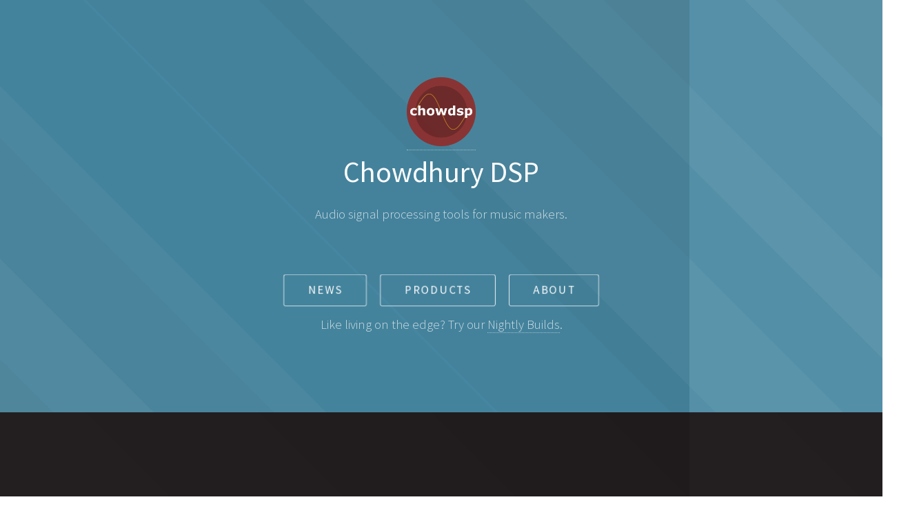

--- FILE ---
content_type: text/html; charset=UTF-8
request_url: https://chowdsp.com/products.html
body_size: 6236
content:
<!DOCTYPE HTML>
<!--
	Photon by HTML5 UP
	html5up.net | @ajlkn
	Free for personal and commercial use under the CCA 3.0 license (html5up.net/license)
-->
<html>

<head>
    <title>Chowdhury DSP - Products</title>
    <meta charset="utf-8" />
    <meta name="viewport" content="width=device-width, initial-scale=1, user-scalable=no" />
    <link rel="stylesheet" href="assets/css/main.css" />
    <link rel="stylesheet" href="node_modules/html5-device-mockups/dist/device-mockups.css">
    <link rel="icon" type="image/png" href="./logo.png" sizes="32x32" />
    <link href="//cdn-images.mailchimp.com/embedcode/classic-071822.css" rel="stylesheet" type="text/css">
    <style type="text/css">
        #mc_embed_signup {
            background: #00000000;
            clear: left;
            font: 14px Roboto, Arial, sans-serif;
            width: 800px;
        }
    </style>
    <noscript>
        <link rel="stylesheet" href="assets/css/noscript.css" />
    </noscript>
    <script async src="https://www.googletagmanager.com/gtag/js?id=G-NS2F126533"></script>
    <script>
        window.dataLayer = window.dataLayer || [];
        function gtag() { dataLayer.push(arguments); }
        gtag('js', new Date());
        gtag('config', 'G-NS2F126533');
    </script>
</head>

<body class="is-preload">

    <!-- Header -->
    <section id="header">
        <div class="inner">
            <span><a href="./index.html"><img src="./logo.png" width=100></a></span>
            <h1><strong>Chowdhury DSP</strong></h1>
            <p>Audio signal processing tools for music makers.</p>
            <ul class="actions">
                <li><a href="./news.html#feature" class="button scrolly">News</a></li>
                <li><a href="./products.html" class="button scrolly">Products</a></li>
                <li><a href="./index.html#about" class="button scrolly">About</a></li>
            </ul>
            <p>Like living on the edge? Try our <a href="./nightly.html">Nightly Builds</a>.</p>
        </div>
    </section>

    <section id="multiverse" class="main style1">
        <div class="container">
            <div class="row gtr-150">
                <div class="col-6 col-12-medium">
                    <header class="major">
                        <h2 style="color:white">ChowDSP x Multiverse</h2>
                    </header>
                    <p style="color:white">
                        A limited edition pedal collaboration by ChowDSP and Aviate Audio!
                        Multiverse is a customizable digital effects pedal that enables
                        the user to design their own effects chains and virtual pedal-board
                        presets. Aviate Audio's Effects Shop hosts a growing catalog of effects
                        that can be downloaded and used on the pedal.
                    </p>
                    <p style="color:white">
                        The ChowDSP edition of the pedal includes a number of built-in effects by Chowdhury DSP,
                        including four "premium" effects: Z-Drive, Poly-Octave, Smooth Reverb, and Opto-Phase.
                    </p>
                    <ul class="actions special">
                        <li><a href="https://aviateaudio.com/products/chow-dsp-x-multiverse" class="button primary">Purchase through Aviate Audio</a></li>
                        <li><a href="./products/multiverse.html" class="button primary">Learn More</a></li>
                    </ul>
                </div>
                <div class="col-6 col-12-medium imp-medium">
                    <span>
                        <img src="https://aviateaudio.com/cdn/shop/files/01_8211d35a-ee95-4f30-9110-1cd2395c2f91.png?v=1725982357&width=1512" style="max-width:100%;width:150%"/>
                    </span>
                </div>
            </div>
        </div>
    </section>

    <section id="multitool" class="main style2">
        <div class="container">
            <div class="row gtr-150">
                <div class="col-6 col-12-medium">
                    <span><img
                            src="https://raw.githubusercontent.com/Chowdhury-DSP/ChowMultiTool/main/images/title_screen.png"
                            style="max-width:100%;" /></span>
                </div>
                <div class="col-6 col-12-medium imp-medium">
                    <header class="major">
                        <h2 style="color:white">ChowMultiTool</h2>
                    </header>
                    <p style="color:white;display:inline;">
                        ChowMultiTool is a "Swiss Army Knife" plugin containing several tools that might be useful to have in your DAW.
                        The tools include:
                        <ul>
                            <li>EQ with linear phase and "drawable" capabilities</li>
                            <li>Waveshaper with minimal aliasing and lots of customisability</li>
                            <li>Band-Splitter with multiple outputs and perfect reconstruction</li>
                            <li>SVF with keytracking and parameter modulation (CLAP only)</li>
                        </ul>
                    </p>
                    <ul class="actions special">
                        <li><a href="https://github.com/Chowdhury-DSP/ChowMultiTool/releases/download/v1.1.0/ChowMultiTool-Win-64bit-1.1.0.exe"
                                class="button primary"><span class="icon brands alt fa-windows"> </span>Windows</a></li>
                        <li><a href="https://github.com/Chowdhury-DSP/ChowMultiTool/releases/download/v1.1.0/ChowMultiTool-Mac-1.1.0.dmg"
                                class="button primary"><span class="icon brands alt fa-apple"> </span>Mac</a></li>
                        <li><a href="https://github.com/Chowdhury-DSP/ChowMultiTool/releases/download/v1.1.0/ChowMultiTool-Linux-x64-1.1.0.deb"
                                class="button primary"><span class="icon brands alt fa-linux"> </span>Linux</a></li>
                    </ul>
                    <ul class="actions special">
                        <li><a href="https://apps.apple.com/us/app/chowmultitool/id6448428301" class="button primary"><span class="icon brands alt fa-apple"> </span>iOS</a></li>
                        <!-- <li><a href="./manuals/UserManual.pdf" class="button primary">User Manual</a></li> -->
                        <li><a href="https://youtu.be/9J8roV1Eoj0" class="button primary">Video Walkthrough</a></li>
                        <li><a href="https://github.com/Chowdhury-DSP/ChowMultiTool" class="button primary">Source Code</a></li>
                    </ul>
                </div>
            </div>
        </div>
    </section>

    <section id="byod" class="main style1 special" style="background-color:rebeccapurple;color:white">
        <div class="container">
            <div class="row gtr-150">
                <div class="col-6 col-12-medium imp-medium">
                    <header class="major">
                        <h2 style="color:white">BYOD</h2>
                    </header>
                    <p style="color:white">
                        Build-Your-Own-Distortion (BYOD) is an audio plugin that allows the user to create custom guitar
                        effects,
                        with a focus on guitar distortion. The plugin contains emulations of guitar distortion and
                        tone-shaping
                        circuits from various, along with a handful of other useful effects. BYOD supports the
                        following desktop plugin formats: VST3, AU, CLAP, AAX, Standalone, and LV2, as well as
                        Standalone and
                        AUv3 on iOS devices.
                    </p>
                    <ul class="actions special">
                        <li><a href="https://github.com/Chowdhury-DSP/BYOD/releases/download/v1.3.0/BYOD-Win-64bit-1.3.0.exe"
                                class="button primary"><span class="icon brands alt fa-windows"> </span>Windows</a></li>
                        <li><a href="https://github.com/Chowdhury-DSP/BYOD/releases/download/v1.3.0/BYOD-Mac-1.3.0.dmg"
                                class="button primary"><span class="icon brands alt fa-apple"> </span>Mac</a></li>
                        <li><a href="https://github.com/Chowdhury-DSP/BYOD/releases/download/v1.3.0/BYOD-Linux-x64-1.3.0.deb"
                                class="button primary"><span class="icon brands alt fa-linux"> </span>Linux</a></li>
                        <li><a href="https://apps.apple.com/us/app/byod/id1595313287" class="button primary"><span
                                class="icon brands alt fa-apple"> </span>iOS</a></li>
                    </ul>
                    <ul class="actions special">
                        <li><a href="./products/byod-add-ons/store.html" class="button primary">Add-On Packs</a></li>
                        <li><a href="https://github.com/Chowdhury-DSP/BYOD/blob/main/manual/Manual.md#byod-user-manual"
                                class="button primary">User Manual</a></li>
                        <!-- <li><a href="https://youtu.be/yo4JrceDQ2w" class="button primary">Video Demo</a></li> -->
                        <li><a href="https://github.com/Chowdhury-DSP/BYOD" class="button primary">Source Code</a></li>
                    </ul>
                </div>
                <div class="col-6 col-12-medium">
                    <span><img
                            src="https://raw.githubusercontent.com/Chowdhury-DSP/BYOD/main/manual/screenshots/full_gui.png"
                            style="max-width:125%;" /></span>
                </div>
            </div>
        </div>
    </section>

    <!-- One -->
    <section id="tape" class="main style1">
        <div class="container">
            <div class="row gtr-150">
                <div class="col-6 col-12-medium">
                    <header class="major">
                        <h2 style="color:white">Chow Tape Model</h2>
                    </header>
                    <p style="color:white">
                        Chow Tape Model is a digital emulation of a reel-to-reel analog tape machine.
                        The original algorithm was developed to emulate the Sony TC-260, but has since
                        been expanded to be able to model a wide variety of tape machines.
                    </p>
                    <p style="color:white">
                        Chow Tape was originally developed as part of the <a
                            href="https://ccrma.stanford.edu/courses/420/">Music 420</a>
                        class at Stanford University. The project led to an academic paper,
                        <a href="http://dafx2019.bcu.ac.uk/papers/DAFx2019_paper_3.pdf">"Real-Time Physical Modelling
                            for Analog Tape Machines</a>
                        which was presented at the 2019 DAFx Conference.
                    </p>
                    <ul class="actions special">
                        <li><a href="https://github.com/jatinchowdhury18/AnalogTapeModel/releases/download/v2.11.4/ChowTapeModel-Win-64bit-2.11.4.exe"
                                class="button primary"><span class="icon brands alt fa-windows"> </span>Windows</a></li>
                        <li><a href="https://github.com/jatinchowdhury18/AnalogTapeModel/releases/download/v2.11.4/ChowTapeModel-Mac-2.11.4.dmg"
                                class="button primary"><span class="icon brands alt fa-apple"> </span>Mac</a></li>
                        <li><a href="https://github.com/jatinchowdhury18/AnalogTapeModel/releases/download/v2.11.4/ChowTapeModel-Linux-x64-2.11.4.deb"
                                class="button primary"><span class="icon brands alt fa-linux"> </span>Linux</a></li>
                        <li><a href="https://apps.apple.com/us/app/chowtapemodel/id1557806564"
                                class="button primary"><span class="icon brands alt fa-apple"> </span>iOS</a></li>
                    </ul>
                    <ul class="actions special">
                        <li><a href="./manuals/ChowTapeManual.pdf" class="button primary">User Manual</a></li>
                        <li><a href="https://www.youtube.com/watch?v=ISeYhK1hpyg" class="button primary">Video Demo</a>
                        </li>
                        <li><a href="https://github.com/jatinchowdhury18/AnalogTapeModel" class="button primary">Source
                                Code</a></li>
                    </ul>
                </div>
                <div class="col-6 col-12-medium imp-medium">
                    <span><img
                            src="https://raw.githubusercontent.com/jatinchowdhury18/AnalogTapeModel/master/Plugin/Screenshots/full_gui.png"
                            style="max-width:100%;" /></span>
                </div>
            </div>
        </div>
    </section>

    <!-- Two -->
    <section id="matrix" class="main style2">
        <div class="container">
            <div class="row gtr-150">
                <div class="col-6 col-12-medium">
                    <span><img
                            src="https://raw.githubusercontent.com/Chowdhury-DSP/ChowMatrix/main/manual/screenshots/full_gui.png"
                            style="max-width:100%;" /></span>
                </div>
                <div class="col-6 col-12-medium imp-medium">
                    <header class="major">
                        <h2 style="color:white">Chow Matrix</h2>
                    </header>
                    <p style="color:white">
                        Chow Matrix is an infinitely growable delay effect, with complex internal modulation and
                        feedback.
                        With extra features including pitch-shifting, diffusion, and distortion, the plugin can be used
                        to create everything from subtle multi-tap delays to expansive reverberant spaces.
                    </p>
                    <ul class="actions special">
                        <li><a href="https://github.com/Chowdhury-DSP/ChowMatrix/releases/download/v1.3.0/ChowMatrix-Win-1.3.0.exe"
                                class="button primary"><span class="icon brands alt fa-windows"> </span>Windows</a></li>
                        <li><a href="https://github.com/Chowdhury-DSP/ChowMatrix/releases/download/v1.3.0/ChowMatrix-Mac-1.3.0.dmg"
                                class="button primary"><span class="icon brands alt fa-apple"> </span>Mac</a></li>
                        <li><a href="https://github.com/Chowdhury-DSP/ChowMatrix/releases/download/v1.3.0/ChowMatrix-Linux-x64-1.3.0.deb"
                                class="button primary"><span class="icon brands alt fa-linux"> </span>Linux</a></li>
                    </ul>
                    <ul class="actions special" <li><a href="./manuals/ChowMatrixManual.pdf" class="button primary">User
                            Manual</a></li>
                        <li><a href="https://www.youtube.com/watch?v=1mt5DaT_akE" class="button primary">Video Demo</a>
                        </li>
                        <li><a href="https://github.com/Chowdhury-DSP/ChowMatrix" class="button primary">Source Code</a>
                        </li>
                    </ul>
                </div>
            </div>
        </div>
    </section>

    <!-- Three -->
    <section id="centaur" class="main style1 special" style="background-color:rebeccapurple;color:white">
        <div class="container">
            <div class="row gtr-150">
                <div class="col-6 col-12-medium imp-medium">
                    <header class="major">
                        <h2 style="color:white">Chow Centaur</h2>
                    </header>
                    <p style="color:white">
                        Chow Centaur is a digital emulation of the Klon Centaur guitar pedal.
                        The plugin contains two modes, "Traditional" which uses traditional
                        circuit modelling technicues, and "Neural" which uses a recurrent
                        neural network to model the gain stage from the original Klon circuit.
                        More technical details can be found in the accompanying <a
                            href="https://arxiv.org/abs/2009.02833">technical paper</a>.
                    </p>
                    <ul class="actions special">
                        <li><a href="https://github.com/jatinchowdhury18/KlonCentaur/releases/download/v1.4.0/ChowCentaur-Win-1.4.0.exe"
                                class="button primary"><span class="icon brands alt fa-windows"> </span>Windows</a></li>
                        <li><a href="https://github.com/jatinchowdhury18/KlonCentaur/releases/download/v1.4.0/ChowCentaur-Mac-1.4.0.dmg"
                                class="button primary"><span class="icon brands alt fa-apple"> </span>Mac</a></li>
                        <li><a href="https://github.com/jatinchowdhury18/KlonCentaur/releases/download/v1.4.0/ChowCentaur-Linux-x64-1.4.0.deb"
                                class="button primary"><span class="icon brands alt fa-linux"> </span>Linux</a></li>
                        <li><a href="https://apps.apple.com/us/app/chowcentaur/id1547671733"
                                class="button primary"><span class="icon brands alt fa-apple"> </span>iOS</a></li>
                    </ul>
                    <ul class="actions special" <li><a href="https://youtu.be/yo4JrceDQ2w" class="button primary">Video
                            Demo</a></li>
                        <li><a href="https://github.com/jatinchowdhury18/KlonCentaur" class="button primary">Source
                                Code</a></li>
                    </ul>
                </div>
                <div class="col-6 col-12-medium">
                    <span><img
                            src="https://raw.githubusercontent.com/jatinchowdhury18/KlonCentaur/master/Paper/Figures/Plugin.png"
                            style="max-width:100%;" /></span>
                </div>
            </div>
        </div>
    </section>

    <section id="kick" class="main style1">
        <div class="container">
            <div class="row gtr-150">
                <div class="col-6 col-12-medium">
                    <header class="major">
                        <h2 style="color:white">Chow Kick</h2>
                    </header>
                    <p style="color:white">
                        Chow Kick is a kick drum synthesizer based on creative physical modelling
                        of old drum machine circuits. Along with a highly parameterizable pulse
                        shaper, Chow Kick uses a resonant filter with several nonlinear modes,
                        creating a wide range of possibilities for sound designers. The kick
                        drum can also be easily "tuned" with incoming MIDI notes to match the key
                        of your song!
                    </p>
                    <ul class="actions special">
                        <li><a href="https://github.com/Chowdhury-DSP/ChowKick/releases/download/v1.2.0/ChowKick-Win-64bit-1.2.0.exe"
                                class="button primary"><span class="icon brands alt fa-windows"> </span>Windows</a></li>
                        <li><a href="https://github.com/Chowdhury-DSP/ChowKick/releases/download/v1.2.0/ChowKick-Mac-1.2.0.dmg"
                                class="button primary"><span class="icon brands alt fa-apple"> </span>Mac</a></li>
                        <li><a href="https://github.com/Chowdhury-DSP/ChowKick/releases/download/v1.2.0/ChowKick-Linux-x64-1.2.0.deb"
                                class="button primary"><span class="icon brands alt fa-linux"> </span>Linux</a></li>
                        <li><a href="https://apps.apple.com/us/app/chowkick/id1567842112" class="button primary"><span
                                    class="icon brands alt fa-apple"> </span>iOS</a></li>
                    </ul>
                    <ul class="actions special">
                        <li><a href="https://github.com/Chowdhury-DSP/ChowKick/releases/download/v1.2.0/ChowKick-Win-32bit-1.2.0.exe"
                                class="button primary"><span class="icon brands alt fa-windows">
                                </span>Windows(32-bit)</a></li>
                        <li><a href="./manuals/ChowKickManual.pdf" class="button primary">User Manual</a></li>
                        <li><a href="https://youtu.be/iPB6sp5XcW0" class="button primary">Video Demo</a></li>
                        <li><a href="https://github.com/Chowdhury-DSP/ChowKick" class="button primary">Source Code</a>
                        </li>
                    </ul>
                </div>
                <div class="col-6 col-12-medium imp-medium">
                    <span><img
                            src="https://raw.githubusercontent.com/Chowdhury-DSP/ChowKick/main/manual/screenshots/full_gui.png"
                            style="max-width:100%;" /></span>
                </div>
            </div>
        </div>
    </section>

    <!-- Four -->
    <section id="phaser" class="main style2">
        <div class="container">
            <div class="row gtr-150">
                <div class="col-6 col-12-medium imp-medium">
                    <span><img
                            src="https://raw.githubusercontent.com/jatinchowdhury18/ChowPhaser/master/res/screenshot_stereo.PNG"
                            style="max-width:100%;" /></span>
                </div>
                <div class="col-6 col-12-medium">
                    <header class="major">
                        <h2 style="color:white">Chow Phaser</h2>
                    </header>
                    <p style="color:white">
                        Chow Phaser is a digital phaser effect originally inspired by the Schulte Compact Phasing 'A'.
                        The plugin contains both mono and stereo modes, a "skewed" LFO modelled after the
                        characteristics
                        of light-dependent resistors, as well as nonlinear filters to add warmth and dirt.
                    </p>
                    <ul class="actions special">
                        <li><a href="https://github.com/jatinchowdhury18/ChowPhaser/releases/download/v1.1.1/ChowPhaser-Win-1.1.1.exe"
                                class="button primary"><span class="icon brands alt fa-windows"> </span>Windows</a></li>
                        <li><a href="https://github.com/jatinchowdhury18/ChowPhaser/releases/download/v1.1.1/ChowPhaser-Mac-1.1.1.dmg"
                                class="button primary"><span class="icon brands alt fa-apple"> </span>Mac</a></li>
                        <li><a href="https://github.com/jatinchowdhury18/ChowPhaser/releases/download/v1.1.1/ChowPhaser-Linux-x64-1.1.1.deb"
                                class="button primary"><span class="icon brands alt fa-linux"> </span>Linux</a></li>
                    </ul>
                    <ul class="actions special" <li><a
                            href="https://jatinchowdhury18.medium.com/under-the-hood-of-chow-phaser-a950de9677c5"
                            class="button primary">Blog Post</a></li>
                        <li><a href="https://www.youtube.com/watch?v=QuDWKLaUi_Q" class="button primary">Video Demo</a>
                        </li>
                        <li><a href="https://github.com/jatinchowdhury18/ChowPhaser" class="button primary">Source
                                Code</a></li>
                    </ul>
                </div>
            </div>
        </div>
    </section>

    <!-- Five -->
    <section class="main style1 special" style="background-color:rebeccapurple;color:white">
        <div class="container">
            <div class="row gtr-150">
                <div class="col-6 col-12-medium imp-medium">
                    <header class="major">
                        <h2 style="color:white">ChowDSP VCV</h2>
                    </header>
                    <p style="color:white">
                        ChowDSP has also released several modules for VCV Rack, including ports of
                        ChowTape and ChowPhaser. Other modules include distortion effects, modal
                        filters, and more.
                    </p>
                    <ul class="actions special">
                        <li><a href="https://library.vcvrack.com/ChowDSP" class="button primary">Download</a></li>
                        <li><a href="https://github.com/jatinchowdhury18/ChowDSP-VCV/blob/master/doc/manual.md"
                                class="button primary">User Manual</a></li>
                        <li><a href="https://github.com/jatinchowdhury18/ChowDSP-VCV" class="button primary">Source
                                Code</a></li>
                    </ul>
                </div>
                <div class="col-6 col-12-medium">
                    <img src="https://github.com/jatinchowdhury18/ChowDSP-VCV/raw/master/doc/Screenshots/ChowTape.png"
                        alt="Pic" height="300"><img
                        src="https://github.com/jatinchowdhury18/ChowDSP-VCV/raw/master/doc/Screenshots/ChowPhaserFeedback.png"
                        alt="Pic" height="300"><img
                        src="https://github.com/jatinchowdhury18/ChowDSP-VCV/raw/master/doc/Screenshots/ChowRNN.png"
                        alt="Pic" height="300"><img
                        src="https://github.com/jatinchowdhury18/ChowDSP-VCV/raw/master/doc/Screenshots/ChowDer.png"
                        alt="Pic" height="300"><img
                        src="https://github.com/jatinchowdhury18/ChowDSP-VCV/raw/master/doc/Screenshots/Werner.png"
                        alt="Pic" height="300"><img
                        src="https://github.com/jatinchowdhury18/ChowDSP-VCV/raw/master/doc/Screenshots/Warp.png"
                        alt="Pic" height="300">
                </div>
            </div>
        </div>
    </section>

    <!-- Five -->
    <section id="contributing" class="main style2">
        <div class="container">
            <div class="row gtr-150">
                <!-- Begin Mailchimp Signup Form -->
                <div id="mc_embed_signup" style="margin:auto;">
                    <form
                        action="https://chowdsp.us21.list-manage.com/subscribe/post?u=457938238a0865a918b3a05ba&amp;id=7e74ba4a25&amp;f_id=0078eee1f0"
                        method="post" id="mc-embedded-subscribe-form" name="mc-embedded-subscribe-form" class="validate"
                        target="_self">
                        <div id="mc_embed_signup_scroll">
                            <h2>Subscribe to E-Mail Updates</h2>
                            <h4>Hear about plugin updates as they're released!</h4>
                            <div class="indicates-required"><span class="asterisk">*</span> indicates required</div>
                            <div class="mc-field-group">
                                <label for="mce-EMAIL" style="color:#fff">Email Address <span class="asterisk">*</span>
                                </label>
                                <input type="email" value="" name="EMAIL" class="required email" id="mce-EMAIL"
                                    required>
                                <!-- <span id="mce-EMAIL-HELPERTEXT" class="helper_text"></span> -->
                            </div>
                            <div class="mc-field-group">
                                <label for="mce-FNAME" style="color:#fff">First Name </label>
                                <input type="text" value="" name="FNAME" class="" id="mce-FNAME">
                                <!-- <span id="mce-FNAME-HELPERTEXT" class="helper_text"></span> -->
                            </div>
                            <div hidden="true"><input type="hidden" name="tags" value="295732"></div>
                            <div id="mce-responses" class="clear foot">
                                <div class="response" id="mce-error-response" style="display:none"></div>
                                <div class="response" id="mce-success-response" style="display:none"></div>
                            </div>
                            <!-- real people should not fill this in and expect good things - do not remove this or risk form bot signups-->
                            <div style="position: absolute; left: -5000px;" aria-hidden="true"><input type="text"
                                    name="b_457938238a0865a918b3a05ba_7e74ba4a25" tabindex="-1" value=""></div>
                            <div class="optionalParent">
                                <div class="clear foot">
                                    <input type="submit" value="Subscribe" name="subscribe" id="mc-embedded-subscribe"
                                        style="color:#00000000">
                                    <!-- <p class="brandingLogo"><a href="http://eepurl.com/ij25gj"
                                                title="Mailchimp - email marketing made easy and fun"><img
                                                    src="https://eep.io/mc-cdn-images/template_images/branding_logo_text_dark_dtp.svg"></a>
                                        </p> -->
                                </div>
                            </div>
                        </div>
                    </form>
                </div>
                <!--End mc_embed_signup-->
            </div>
        </div>
    </section>

    <!-- Six -->
    <section id="requirements" class="main style1">
        <div class="container">
            <header class="major">
                <h2 style="color:white">System Requirements</h2>
            </header>
            <p style="color:white">Running ChowDSP plugins requires the following system specifications:</p>
            <div class="row gtr-150">
                <div class="col-6 col-12-medium">
                    <h3 style="color:white">MacOS</h3>
                    <ul>
                        <li style="text-align: left; color:white">ChowDSP plugins are universal binaries that will work
                            on both Intel and Apple Silicon devices.</li>
                        <li style="text-align: left; color:white">OS X version 10.12 or newer.</li>
                        <li style="text-align: left; color:white">Minimum 4 GB of RAM.</li>
                        <li style="text-align: left; color:white">VST-compatible or AU-compatible plugin host.</li>
                    </ul>
                </div>
                <div class="col-6 col-12-medium">
                    <h3 style="color:white">Windows</h3>
                    <ul style="color:white">
                        <li style="text-align: left">Windows 7 or newer.</li>
                        <li style="text-align: left">Minimum 4 GB of RAM.</li>
                        <li style="text-align: left">VST-compatible plugin host.</li>
                    </ul>
                </div>
            </div>
        </div>
    </section>

    <!-- Footer -->
    <section id="footer">
        <ul class="icons">
            <li><a href="https://github.com/Chowdhury-DSP" class="icon brands alt fa-github"><span
                        class="label">GitHub</span></a></li>
            <li><a href="https://jatinchowdhury18.medium.com" class="icon brands alt fa-medium"><span
                        class="label">Medium</span></a></li>
            <li><a href="/cdn-cgi/l/email-protection#d7b4bfb8a0b3a4a797b0bab6bebbf9b4b8ba" class="icon solid alt fa-envelope"><span
                        class="label">Email</span></a></li>
        </ul>
        <ul class="copyright">
            <li>&copy; Chowdhury DSP 2024</li>
            <li>Design: <a href="http://html5up.net">HTML5 UP</a></li>
        </ul>
    </section>

    <!-- Scripts -->
    <script data-cfasync="false" src="/cdn-cgi/scripts/5c5dd728/cloudflare-static/email-decode.min.js"></script><script src="assets/js/jquery.min.js"></script>
    <script src="assets/js/jquery.scrolly.min.js"></script>
    <script src="assets/js/browser.min.js"></script>
    <script src="assets/js/breakpoints.min.js"></script>
    <script src="assets/js/util.js"></script>
    <script src="assets/js/main.js"></script>
    <script type='text/javascript' src='//s3.amazonaws.com/downloads.mailchimp.com/js/mc-validate.js'></script>
    <script
        type='text/javascript'>(function ($) { window.fnames = new Array(); window.ftypes = new Array(); fnames[0] = 'EMAIL'; ftypes[0] = 'email'; fnames[1] = 'FNAME'; ftypes[1] = 'text'; }(jQuery)); var $mcj = jQuery.noConflict(true);</script>

<script defer src="https://static.cloudflareinsights.com/beacon.min.js/vcd15cbe7772f49c399c6a5babf22c1241717689176015" integrity="sha512-ZpsOmlRQV6y907TI0dKBHq9Md29nnaEIPlkf84rnaERnq6zvWvPUqr2ft8M1aS28oN72PdrCzSjY4U6VaAw1EQ==" data-cf-beacon='{"version":"2024.11.0","token":"97875eb267d24519b678056f790c3df6","r":1,"server_timing":{"name":{"cfCacheStatus":true,"cfEdge":true,"cfExtPri":true,"cfL4":true,"cfOrigin":true,"cfSpeedBrain":true},"location_startswith":null}}' crossorigin="anonymous"></script>
</body>

</html>


--- FILE ---
content_type: text/css; charset=UTF-8
request_url: https://chowdsp.com/node_modules/html5-device-mockups/dist/device-mockups.css
body_size: 3800
content:
/*!
 * html5-device-mockups (https://github.com/pixelsign/html5-device-mockups)
 * Copyright 2013 - 2017 pixelsign
 * Licensed under MIT (https://github.com/pixelsign/html5-device-mockups/blob/master/LICENSE.txt)
 * Last Build: Tue Nov 14 2017 12:40:57
 */
/*!
 * html5-device-mockups (https://github.com/pixelsign/html5-device-mockups)
 * Copyright 2013 - 2017 pixelsign
 * Licensed under MIT (https://github.com/pixelsign/html5-device-mockups/blob/master/LICENSE.txt)
 * Last Build: Tue Nov 14 2017 12:39:20
 */
.device-wrapper {
  max-width: 300px;
  width: 100%; }

.device {
  position: relative;
  background-size: cover; }
  .device .screen {
    position: absolute;
    background-size: cover;
    pointer-events: none; }
  .device .button {
    position: absolute;
    cursor: pointer; }

.device[data-device="galaxyS3"][data-orientation="portrait"][data-color="black"] {
  padding-bottom: 194.71789%;
  background-image: url(../device-mockups/galaxyS3/portrait_black.png); }
  .device[data-device="galaxyS3"][data-orientation="portrait"][data-color="black"] .screen {
    top: 9.67941%;
    left: 6.60264%;
    width: 86.31453%;
    height: 78.91492%; }
  .device[data-device="galaxyS3"][data-orientation="portrait"][data-color="black"] .button {
    top: 93.1566%;
    left: 38.65546%;
    width: 22.56903%;
    height: 3.26757%; }

.device[data-device="galaxyS3"][data-orientation="portrait"][data-color="white"] {
  padding-bottom: 194.71789%;
  background-image: url(../device-mockups/galaxyS3/portrait_white.png); }
  .device[data-device="galaxyS3"][data-orientation="portrait"][data-color="white"] .screen {
    top: 9.67941%;
    left: 6.60264%;
    width: 86.31453%;
    height: 78.91492%; }
  .device[data-device="galaxyS3"][data-orientation="portrait"][data-color="white"] .button {
    top: 93.1566%;
    left: 38.65546%;
    width: 22.56903%;
    height: 3.26757%; }

.device[data-device="galaxyS3"][data-orientation="landscape"][data-color="black"] {
  padding-bottom: 51.418%;
  background-image: url(../device-mockups/galaxyS3/landscape_black.png); }
  .device[data-device="galaxyS3"][data-orientation="landscape"][data-color="black"] .screen {
    top: 7.07434%;
    left: 9.37115%;
    width: 78.91492%;
    height: 86.33094%; }
  .device[data-device="galaxyS3"][data-orientation="landscape"][data-color="black"] .button {
    top: 38.84892%;
    left: 93.34155%;
    width: 3.39088%;
    height: 22.54197%; }

.device[data-device="galaxyS3"][data-orientation="landscape"][data-color="white"] {
  padding-bottom: 51.418%;
  background-image: url(../device-mockups/galaxyS3/landscape_white.png); }
  .device[data-device="galaxyS3"][data-orientation="landscape"][data-color="white"] .screen {
    top: 7.07434%;
    left: 9.37115%;
    width: 78.91492%;
    height: 86.33094%; }
  .device[data-device="galaxyS3"][data-orientation="landscape"][data-color="white"] .button {
    top: 38.84892%;
    left: 93.34155%;
    width: 3.39088%;
    height: 22.54197%; }

.device[data-device="galaxyS5"][data-orientation="portrait"][data-color="black"] {
  padding-bottom: 193.98374%;
  background-image: url(../device-mockups/galaxyS5/portrait_black.png); }
  .device[data-device="galaxyS5"][data-orientation="portrait"][data-color="black"] .screen {
    top: 9.80721%;
    left: 6.09756%;
    width: 87.80488%;
    height: 80.4694%; }
  .device[data-device="galaxyS5"][data-orientation="portrait"][data-color="black"] .button {
    top: 92.62364%;
    left: 38.94309%;
    width: 22.52033%;
    height: 3.73009%; }

.device[data-device="galaxyS5"][data-orientation="portrait"][data-color="white"] {
  padding-bottom: 193.98374%;
  background-image: url(../device-mockups/galaxyS5/portrait_white.png); }
  .device[data-device="galaxyS5"][data-orientation="portrait"][data-color="white"] .screen {
    top: 9.80721%;
    left: 6.09756%;
    width: 87.80488%;
    height: 80.4694%; }
  .device[data-device="galaxyS5"][data-orientation="portrait"][data-color="white"] .button {
    top: 92.62364%;
    left: 38.94309%;
    width: 22.52033%;
    height: 3.73009%; }

.device[data-device="galaxyS5"][data-orientation="portrait"][data-color="gold"] {
  padding-bottom: 193.98374%;
  background-image: url(../device-mockups/galaxyS5/portrait_gold.png); }
  .device[data-device="galaxyS5"][data-orientation="portrait"][data-color="gold"] .screen {
    top: 9.80721%;
    left: 6.09756%;
    width: 87.80488%;
    height: 80.4694%; }
  .device[data-device="galaxyS5"][data-orientation="portrait"][data-color="gold"] .button {
    top: 92.62364%;
    left: 38.94309%;
    width: 22.52033%;
    height: 3.73009%; }

.device[data-device="galaxyS5"][data-orientation="landscape"][data-color="black"] {
  padding-bottom: 51.55071%;
  background-image: url(../device-mockups/galaxyS5/landscape_black.png); }
  .device[data-device="galaxyS5"][data-orientation="landscape"][data-color="black"] .screen {
    top: 6.09756%;
    left: 9.80721%;
    width: 80.4694%;
    height: 87.80488%; }
  .device[data-device="galaxyS5"][data-orientation="landscape"][data-color="black"] .button {
    top: 38.53659%;
    left: 92.62364%;
    width: 3.73009%;
    height: 22.52033%; }

.device[data-device="galaxyS5"][data-orientation="landscape"][data-color="white"] {
  padding-bottom: 51.55071%;
  background-image: url(../device-mockups/galaxyS5/landscape_white.png); }
  .device[data-device="galaxyS5"][data-orientation="landscape"][data-color="white"] .screen {
    top: 6.09756%;
    left: 9.80721%;
    width: 80.4694%;
    height: 87.80488%; }
  .device[data-device="galaxyS5"][data-orientation="landscape"][data-color="white"] .button {
    top: 38.53659%;
    left: 92.62364%;
    width: 3.73009%;
    height: 22.52033%; }

.device[data-device="galaxyS5"][data-orientation="landscape"][data-color="gold"] {
  padding-bottom: 51.55071%;
  background-image: url(../device-mockups/galaxyS5/landscape_gold.png); }
  .device[data-device="galaxyS5"][data-orientation="landscape"][data-color="gold"] .screen {
    top: 6.09756%;
    left: 9.80721%;
    width: 80.4694%;
    height: 87.80488%; }
  .device[data-device="galaxyS5"][data-orientation="landscape"][data-color="gold"] .button {
    top: 38.53659%;
    left: 92.62364%;
    width: 3.73009%;
    height: 22.52033%; }

.device[data-device="galaxyTab4"][data-orientation="portrait"][data-color="black"] {
  padding-bottom: 168.33616%;
  background-image: url(../device-mockups/galaxyTab4/portrait_black.png); }
  .device[data-device="galaxyTab4"][data-orientation="portrait"][data-color="black"] .screen {
    top: 8.57287%;
    left: 5.68761%;
    width: 87.94567%;
    height: 83.00555%; }
  .device[data-device="galaxyTab4"][data-orientation="portrait"][data-color="black"] .button {
    display: none;
    top: 0%;
    left: 0%;
    width: 100%;
    height: 100%; }

.device[data-device="galaxyTab4"][data-orientation="portrait"][data-color="white"] {
  padding-bottom: 168.33616%;
  background-image: url(../device-mockups/galaxyTab4/portrait_white.png); }
  .device[data-device="galaxyTab4"][data-orientation="portrait"][data-color="white"] .screen {
    top: 8.52244%;
    left: 5.68761%;
    width: 87.94567%;
    height: 83.05598%; }
  .device[data-device="galaxyTab4"][data-orientation="portrait"][data-color="white"] .button {
    display: none;
    top: 0%;
    left: 0%;
    width: 100%;
    height: 100%; }

.device[data-device="iMac"][data-orientation="portrait"][data-color="black"] {
  padding-bottom: 80.46663%;
  background-image: url(../device-mockups/iMac/portrait_black.png); }
  .device[data-device="iMac"][data-orientation="portrait"][data-color="black"] .screen {
    top: 5.05732%;
    left: 4.06945%;
    width: 91.8611%;
    height: 64.1942%; }
  .device[data-device="iMac"][data-orientation="portrait"][data-color="black"] .button {
    display: none;
    top: 0%;
    left: 0%;
    width: 100%;
    height: 100%; }

.device[data-device="iPad"][data-orientation="portrait"][data-color="black"] {
  padding-bottom: 129.56989%;
  background-image: url(../device-mockups/iPad/portrait_black.png); }
  .device[data-device="iPad"][data-orientation="portrait"][data-color="black"] .screen {
    top: 9.12863%;
    left: 10.30466%;
    width: 79.21147%;
    height: 81.39696%; }
  .device[data-device="iPad"][data-orientation="portrait"][data-color="black"] .button {
    top: 93.15353%;
    left: 47.13262%;
    width: 6.00358%;
    height: 4.49516%; }

.device[data-device="iPad"][data-orientation="portrait"][data-color="white"] {
  padding-bottom: 129.56989%;
  background-image: url(../device-mockups/iPad/portrait_white.png); }
  .device[data-device="iPad"][data-orientation="portrait"][data-color="white"] .screen {
    top: 9.12863%;
    left: 10.48387%;
    width: 79.30108%;
    height: 81.39696%; }
  .device[data-device="iPad"][data-orientation="portrait"][data-color="white"] .button {
    top: 93.15353%;
    left: 47.13262%;
    width: 6.00358%;
    height: 4.49516%; }

.device[data-device="iPad"][data-orientation="landscape"][data-color="black"] {
  padding-bottom: 77.04011%;
  background-image: url(../device-mockups/iPad/landscape_black.png); }
  .device[data-device="iPad"][data-orientation="landscape"][data-color="black"] .screen {
    top: 10.23339%;
    left: 9.26694%;
    width: 81.3278%;
    height: 79.44345%; }
  .device[data-device="iPad"][data-orientation="landscape"][data-color="black"] .button {
    top: 46.7684%;
    left: 93.22268%;
    width: 4.426%;
    height: 6.01436%; }

.device[data-device="iPad"][data-orientation="landscape"][data-color="white"] {
  padding-bottom: 77.04011%;
  background-image: url(../device-mockups/iPad/landscape_white.png); }
  .device[data-device="iPad"][data-orientation="landscape"][data-color="white"] .screen {
    top: 10.23339%;
    left: 9.26694%;
    width: 81.3278%;
    height: 79.44345%; }
  .device[data-device="iPad"][data-orientation="landscape"][data-color="white"] .button {
    top: 46.7684%;
    left: 93.22268%;
    width: 4.426%;
    height: 6.01436%; }

.device[data-device="iPadAir2"][data-orientation="portrait"][data-color="black"] {
  padding-bottom: 141.39298%;
  background-image: url(../device-mockups/iPadAir2/portrait_black.png); }
  .device[data-device="iPadAir2"][data-orientation="portrait"][data-color="black"] .screen {
    top: 9.09091%;
    left: 6.45527%;
    width: 86.97622%;
    height: 82.01842%; }
  .device[data-device="iPadAir2"][data-orientation="portrait"][data-color="black"] .button {
    top: 93.55226%;
    left: 46.82899%;
    width: 6.28539%;
    height: 4.44533%; }

.device[data-device="iPadAir2"][data-orientation="portrait"][data-color="white"] {
  padding-bottom: 141.39298%;
  background-image: url(../device-mockups/iPadAir2/portrait_white.png); }
  .device[data-device="iPadAir2"][data-orientation="portrait"][data-color="white"] .screen {
    top: 9.09091%;
    left: 6.45527%;
    width: 86.97622%;
    height: 82.01842%; }
  .device[data-device="iPadAir2"][data-orientation="portrait"][data-color="white"] .button {
    top: 93.55226%;
    left: 46.82899%;
    width: 6.28539%;
    height: 4.44533%; }

.device[data-device="iPadAir2"][data-orientation="portrait"][data-color="gold"] {
  padding-bottom: 141.39298%;
  background-image: url(../device-mockups/iPadAir2/portrait_gold.png); }
  .device[data-device="iPadAir2"][data-orientation="portrait"][data-color="gold"] .screen {
    top: 9.09091%;
    left: 6.45527%;
    width: 86.97622%;
    height: 82.01842%; }
  .device[data-device="iPadAir2"][data-orientation="portrait"][data-color="gold"] .button {
    top: 93.55226%;
    left: 46.82899%;
    width: 6.28539%;
    height: 4.44533%; }

.device[data-device="iPadAir2"][data-orientation="landscape"][data-color="black"] {
  padding-bottom: 70.72487%;
  background-image: url(../device-mockups/iPadAir2/landscape_black.png); }
  .device[data-device="iPadAir2"][data-orientation="landscape"][data-color="black"] .screen {
    top: 6.56852%;
    left: 9.09091%;
    width: 82.01842%;
    height: 86.97622%; }
  .device[data-device="iPadAir2"][data-orientation="landscape"][data-color="black"] .button {
    top: 46.88562%;
    left: 93.55226%;
    width: 4.44533%;
    height: 6.28539%; }

.device[data-device="iPadAir2"][data-orientation="landscape"][data-color="white"] {
  padding-bottom: 70.72487%;
  background-image: url(../device-mockups/iPadAir2/landscape_white.png); }
  .device[data-device="iPadAir2"][data-orientation="landscape"][data-color="white"] .screen {
    top: 6.56852%;
    left: 9.09091%;
    width: 82.01842%;
    height: 86.97622%; }
  .device[data-device="iPadAir2"][data-orientation="landscape"][data-color="white"] .button {
    top: 46.88562%;
    left: 93.55226%;
    width: 4.44533%;
    height: 6.28539%; }

.device[data-device="iPadAir2"][data-orientation="landscape"][data-color="gold"] {
  padding-bottom: 70.72487%;
  background-image: url(../device-mockups/iPadAir2/landscape_gold.png); }
  .device[data-device="iPadAir2"][data-orientation="landscape"][data-color="gold"] .screen {
    top: 6.56852%;
    left: 9.09091%;
    width: 82.01842%;
    height: 86.97622%; }
  .device[data-device="iPadAir2"][data-orientation="landscape"][data-color="gold"] .button {
    top: 46.88562%;
    left: 93.55226%;
    width: 4.44533%;
    height: 6.28539%; }

.device[data-device="iPadPro"][data-orientation="portrait"][data-color="black"] {
  padding-bottom: 138.62249%;
  background-image: url(../device-mockups/iPadPro/portrait_black.png); }
  .device[data-device="iPadPro"][data-orientation="portrait"][data-color="black"] .screen {
    top: 7.04403%;
    left: 5.36181%;
    width: 89.23278%;
    height: 85.91195%; }
  .device[data-device="iPadPro"][data-orientation="portrait"][data-color="black"] .button {
    top: 94.93711%;
    left: 47.60244%;
    width: 4.83871%;
    height: 3.52201%; }

.device[data-device="iPadPro"][data-orientation="portrait"][data-color="white"] {
  padding-bottom: 138.62249%;
  background-image: url(../device-mockups/iPadPro/portrait_white.png); }
  .device[data-device="iPadPro"][data-orientation="portrait"][data-color="white"] .screen {
    top: 7.04403%;
    left: 5.36181%;
    width: 89.23278%;
    height: 85.91195%; }
  .device[data-device="iPadPro"][data-orientation="portrait"][data-color="white"] .button {
    top: 94.93711%;
    left: 47.60244%;
    width: 4.83871%;
    height: 3.52201%; }

.device[data-device="iPadPro"][data-orientation="portrait"][data-color="gold"] {
  padding-bottom: 138.62249%;
  background-image: url(../device-mockups/iPadPro/portrait_gold.png); }
  .device[data-device="iPadPro"][data-orientation="portrait"][data-color="gold"] .screen {
    top: 7.07547%;
    left: 5.36181%;
    width: 89.23278%;
    height: 85.8805%; }
  .device[data-device="iPadPro"][data-orientation="portrait"][data-color="gold"] .button {
    top: 94.93711%;
    left: 47.60244%;
    width: 4.83871%;
    height: 3.52201%; }

.device[data-device="iPadPro"][data-orientation="landscape"][data-color="black"] {
  padding-bottom: 72.13836%;
  background-image: url(../device-mockups/iPadPro/landscape_black.png); }
  .device[data-device="iPadPro"][data-orientation="landscape"][data-color="black"] .screen {
    top: 5.40541%;
    left: 7.04403%;
    width: 85.91195%;
    height: 89.23278%; }
  .device[data-device="iPadPro"][data-orientation="landscape"][data-color="black"] .button {
    top: 47.55885%;
    left: 94.93711%;
    width: 3.52201%;
    height: 4.83871%; }

.device[data-device="iPadPro"][data-orientation="landscape"][data-color="white"] {
  padding-bottom: 72.13836%;
  background-image: url(../device-mockups/iPadPro/landscape_white.png); }
  .device[data-device="iPadPro"][data-orientation="landscape"][data-color="white"] .screen {
    top: 5.40541%;
    left: 7.04403%;
    width: 85.91195%;
    height: 89.23278%; }
  .device[data-device="iPadPro"][data-orientation="landscape"][data-color="white"] .button {
    top: 47.55885%;
    left: 94.93711%;
    width: 3.52201%;
    height: 4.83871%; }

.device[data-device="iPadPro"][data-orientation="landscape"][data-color="gold"] {
  padding-bottom: 72.14712%;
  background-image: url(../device-mockups/iPadPro/landscape_gold.png); }
  .device[data-device="iPadPro"][data-orientation="landscape"][data-color="gold"] .screen {
    top: 5.40305%;
    left: 7.07325%;
    width: 85.88494%;
    height: 89.23747%; }
  .device[data-device="iPadPro"][data-orientation="landscape"][data-color="gold"] .button {
    top: 47.53813%;
    left: 94.90726%;
    width: 3.55234%;
    height: 4.88017%; }

.device[data-device="iPhone6"][data-orientation="portrait"][data-color="black"] {
  padding-bottom: 207.62016%;
  background-image: url(../device-mockups/iPhone6/portrait_black.png); }
  .device[data-device="iPhone6"][data-orientation="portrait"][data-color="black"] .screen {
    top: 12.25296%;
    left: 6.09613%;
    width: 88.0422%;
    height: 75.32468%; }
  .device[data-device="iPhone6"][data-orientation="portrait"][data-color="black"] .button {
    top: 89.32806%;
    left: 41.85229%;
    width: 16.64713%;
    height: 8.01807%; }

.device[data-device="iPhone6"][data-orientation="portrait"][data-color="white"] {
  padding-bottom: 207.62016%;
  background-image: url(../device-mockups/iPhone6/portrait_white.png); }
  .device[data-device="iPhone6"][data-orientation="portrait"][data-color="white"] .screen {
    top: 12.25296%;
    left: 6.09613%;
    width: 88.0422%;
    height: 75.32468%; }
  .device[data-device="iPhone6"][data-orientation="portrait"][data-color="white"] .button {
    top: 89.32806%;
    left: 41.85229%;
    width: 16.64713%;
    height: 8.01807%; }

.device[data-device="iPhone6"][data-orientation="portrait"][data-color="gold"] {
  padding-bottom: 207.62016%;
  background-image: url(../device-mockups/iPhone6/portrait_gold.png); }
  .device[data-device="iPhone6"][data-orientation="portrait"][data-color="gold"] .screen {
    top: 12.25296%;
    left: 6.09613%;
    width: 88.0422%;
    height: 75.32468%; }
  .device[data-device="iPhone6"][data-orientation="portrait"][data-color="gold"] .button {
    top: 89.32806%;
    left: 41.85229%;
    width: 16.64713%;
    height: 8.01807%; }

.device[data-device="iPhone6"][data-orientation="landscape"][data-color="black"] {
  padding-bottom: 48.16488%;
  background-image: url(../device-mockups/iPhone6/landscape_black.png); }
  .device[data-device="iPhone6"][data-orientation="landscape"][data-color="black"] .screen {
    top: 5.86166%;
    left: 12.30943%;
    width: 75.26821%;
    height: 87.92497%; }
  .device[data-device="iPhone6"][data-orientation="landscape"][data-color="black"] .button {
    top: 41.50059%;
    left: 89.32806%;
    width: 8.01807%;
    height: 16.64713%; }

.device[data-device="iPhone6"][data-orientation="landscape"][data-color="white"] {
  padding-bottom: 48.16488%;
  background-image: url(../device-mockups/iPhone6/landscape_white.png); }
  .device[data-device="iPhone6"][data-orientation="landscape"][data-color="white"] .screen {
    top: 5.86166%;
    left: 12.30943%;
    width: 75.26821%;
    height: 87.92497%; }
  .device[data-device="iPhone6"][data-orientation="landscape"][data-color="white"] .button {
    top: 41.50059%;
    left: 89.32806%;
    width: 8.01807%;
    height: 16.64713%; }

.device[data-device="iPhone6"][data-orientation="landscape"][data-color="gold"] {
  padding-bottom: 48.16488%;
  background-image: url(../device-mockups/iPhone6/landscape_gold.png); }
  .device[data-device="iPhone6"][data-orientation="landscape"][data-color="gold"] .screen {
    top: 5.86166%;
    left: 12.30943%;
    width: 75.26821%;
    height: 87.92497%; }
  .device[data-device="iPhone6"][data-orientation="landscape"][data-color="gold"] .button {
    top: 41.50059%;
    left: 89.32806%;
    width: 8.01807%;
    height: 16.64713%; }

.device[data-device="iPhone6Plus"][data-orientation="portrait"][data-color="black"] {
  padding-bottom: 201.45161%;
  background-image: url(../device-mockups/iPhone6Plus/portrait_black.png); }
  .device[data-device="iPhone6Plus"][data-orientation="portrait"][data-color="black"] .screen {
    top: 11.48919%;
    left: 6.53226%;
    width: 87.09677%;
    height: 76.86149%; }
  .device[data-device="iPhone6Plus"][data-orientation="portrait"][data-color="black"] .button {
    top: 90.43235%;
    left: 43.30645%;
    width: 13.3871%;
    height: 6.64532%; }

.device[data-device="iPhone6Plus"][data-orientation="portrait"][data-color="white"] {
  padding-bottom: 201.45161%;
  background-image: url(../device-mockups/iPhone6Plus/portrait_white.png); }
  .device[data-device="iPhone6Plus"][data-orientation="portrait"][data-color="white"] .screen {
    top: 11.48919%;
    left: 6.53226%;
    width: 87.09677%;
    height: 76.86149%; }
  .device[data-device="iPhone6Plus"][data-orientation="portrait"][data-color="white"] .button {
    top: 90.43235%;
    left: 43.30645%;
    width: 13.3871%;
    height: 6.64532%; }

.device[data-device="iPhone6Plus"][data-orientation="portrait"][data-color="gold"] {
  padding-bottom: 201.45161%;
  background-image: url(../device-mockups/iPhone6Plus/portrait_gold.png); }
  .device[data-device="iPhone6Plus"][data-orientation="portrait"][data-color="gold"] .screen {
    top: 11.48919%;
    left: 6.53226%;
    width: 87.09677%;
    height: 76.86149%; }
  .device[data-device="iPhone6Plus"][data-orientation="portrait"][data-color="gold"] .button {
    top: 90.43235%;
    left: 43.30645%;
    width: 13.3871%;
    height: 6.64532%; }

.device[data-device="iPhone6Plus"][data-orientation="landscape"][data-color="black"] {
  padding-bottom: 49.63971%;
  background-image: url(../device-mockups/iPhone6Plus/landscape_black.png); }
  .device[data-device="iPhone6Plus"][data-orientation="landscape"][data-color="black"] .screen {
    top: 6.37097%;
    left: 11.48919%;
    width: 76.86149%;
    height: 87.09677%; }
  .device[data-device="iPhone6Plus"][data-orientation="landscape"][data-color="black"] .button {
    top: 43.30645%;
    left: 90.43235%;
    width: 6.64532%;
    height: 13.3871%; }

.device[data-device="iPhone6Plus"][data-orientation="landscape"][data-color="white"] {
  padding-bottom: 49.63971%;
  background-image: url(../device-mockups/iPhone6Plus/landscape_white.png); }
  .device[data-device="iPhone6Plus"][data-orientation="landscape"][data-color="white"] .screen {
    top: 6.37097%;
    left: 11.48919%;
    width: 76.86149%;
    height: 87.09677%; }
  .device[data-device="iPhone6Plus"][data-orientation="landscape"][data-color="white"] .button {
    top: 43.30645%;
    left: 90.43235%;
    width: 6.64532%;
    height: 13.3871%; }

.device[data-device="iPhone6Plus"][data-orientation="landscape"][data-color="gold"] {
  padding-bottom: 49.63971%;
  background-image: url(../device-mockups/iPhone6Plus/landscape_gold.png); }
  .device[data-device="iPhone6Plus"][data-orientation="landscape"][data-color="gold"] .screen {
    top: 6.37097%;
    left: 11.48919%;
    width: 76.86149%;
    height: 87.09677%; }
  .device[data-device="iPhone6Plus"][data-orientation="landscape"][data-color="gold"] .button {
    top: 43.30645%;
    left: 90.43235%;
    width: 6.64532%;
    height: 13.3871%; }

.device[data-device="iPhoneSE"][data-orientation="portrait"][data-color="black"] {
  padding-bottom: 209.82962%;
  background-image: url(../device-mockups/iPhoneSE/portrait_black.png); }
  .device[data-device="iPhoneSE"][data-orientation="portrait"][data-color="black"] .screen {
    top: 14.80325%;
    left: 8.519%;
    width: 83.87942%;
    height: 70.95565%; }
  .device[data-device="iPhoneSE"][data-orientation="portrait"][data-color="black"] .button {
    top: 88.50718%;
    left: 41.67759%;
    width: 17.69332%;
    height: 8.43223%; }

.device[data-device="iPhoneSE"][data-orientation="portrait"][data-color="white"] {
  padding-bottom: 209.82962%;
  background-image: url(../device-mockups/iPhoneSE/portrait_white.png); }
  .device[data-device="iPhoneSE"][data-orientation="portrait"][data-color="white"] .screen {
    top: 14.80325%;
    left: 8.519%;
    width: 83.87942%;
    height: 70.95565%; }
  .device[data-device="iPhoneSE"][data-orientation="portrait"][data-color="white"] .button {
    top: 88.50718%;
    left: 41.67759%;
    width: 17.69332%;
    height: 8.43223%; }

.device[data-device="iPhoneSE"][data-orientation="portrait"][data-color="gold"] {
  padding-bottom: 209.82962%;
  background-image: url(../device-mockups/iPhoneSE/portrait_gold.png); }
  .device[data-device="iPhoneSE"][data-orientation="portrait"][data-color="gold"] .screen {
    top: 14.80325%;
    left: 8.519%;
    width: 83.87942%;
    height: 70.95565%; }
  .device[data-device="iPhoneSE"][data-orientation="portrait"][data-color="gold"] .button {
    top: 88.50718%;
    left: 41.67759%;
    width: 17.69332%;
    height: 8.43223%; }

.device[data-device="iPhoneSE"][data-orientation="portrait"][data-color="pink"] {
  padding-bottom: 209.82962%;
  background-image: url(../device-mockups/iPhoneSE/portrait_pink.png); }
  .device[data-device="iPhoneSE"][data-orientation="portrait"][data-color="pink"] .screen {
    top: 14.80325%;
    left: 8.519%;
    width: 83.87942%;
    height: 70.95565%; }
  .device[data-device="iPhoneSE"][data-orientation="portrait"][data-color="pink"] .button {
    top: 88.50718%;
    left: 41.67759%;
    width: 17.69332%;
    height: 8.43223%; }

.device[data-device="iPhoneSE"][data-orientation="landscape"][data-color="black"] {
  padding-bottom: 47.65771%;
  background-image: url(../device-mockups/iPhoneSE/landscape_black.png); }
  .device[data-device="iPhoneSE"][data-orientation="landscape"][data-color="black"] .screen {
    top: 7.60157%;
    left: 14.80325%;
    width: 70.95565%;
    height: 83.87942%; }
  .device[data-device="iPhoneSE"][data-orientation="landscape"][data-color="black"] .button {
    top: 40.6291%;
    left: 88.50718%;
    width: 8.43223%;
    height: 17.69332%; }

.device[data-device="iPhoneSE"][data-orientation="landscape"][data-color="white"] {
  padding-bottom: 47.65771%;
  background-image: url(../device-mockups/iPhoneSE/landscape_white.png); }
  .device[data-device="iPhoneSE"][data-orientation="landscape"][data-color="white"] .screen {
    top: 7.60157%;
    left: 14.80325%;
    width: 70.95565%;
    height: 83.87942%; }
  .device[data-device="iPhoneSE"][data-orientation="landscape"][data-color="white"] .button {
    top: 40.6291%;
    left: 88.50718%;
    width: 8.43223%;
    height: 17.69332%; }

.device[data-device="iPhoneSE"][data-orientation="landscape"][data-color="gold"] {
  padding-bottom: 47.65771%;
  background-image: url(../device-mockups/iPhoneSE/landscape_gold.png); }
  .device[data-device="iPhoneSE"][data-orientation="landscape"][data-color="gold"] .screen {
    top: 7.60157%;
    left: 14.80325%;
    width: 70.95565%;
    height: 83.87942%; }
  .device[data-device="iPhoneSE"][data-orientation="landscape"][data-color="gold"] .button {
    top: 40.6291%;
    left: 88.50718%;
    width: 8.43223%;
    height: 17.69332%; }

.device[data-device="iPhoneSE"][data-orientation="landscape"][data-color="pink"] {
  padding-bottom: 47.65771%;
  background-image: url(../device-mockups/iPhoneSE/landscape_pink.png); }
  .device[data-device="iPhoneSE"][data-orientation="landscape"][data-color="pink"] .screen {
    top: 7.60157%;
    left: 14.80325%;
    width: 70.95565%;
    height: 83.87942%; }
  .device[data-device="iPhoneSE"][data-orientation="landscape"][data-color="pink"] .button {
    top: 40.6291%;
    left: 88.50718%;
    width: 8.43223%;
    height: 17.69332%; }

.device[data-device="iPhone5"][data-orientation="portrait"][data-color="black"] {
  padding-bottom: 209.46124%;
  background-image: url(../device-mockups/iPhone5/portrait_black.png); }
  .device[data-device="iPhone5"][data-orientation="portrait"][data-color="black"] .screen {
    top: 14.80552%;
    left: 8.27858%;
    width: 84.23127%;
    height: 71.26725%; }
  .device[data-device="iPhone5"][data-orientation="portrait"][data-color="black"] .button {
    top: 88.51945%;
    left: 41.52431%;
    width: 18.00263%;
    height: 8.59473%; }

.device[data-device="iPhone5"][data-orientation="portrait"][data-color="white"] {
  padding-bottom: 209.46124%;
  background-image: url(../device-mockups/iPhone5/portrait_white.png); }
  .device[data-device="iPhone5"][data-orientation="portrait"][data-color="white"] .screen {
    top: 14.80552%;
    left: 8.27858%;
    width: 84.23127%;
    height: 71.26725%; }
  .device[data-device="iPhone5"][data-orientation="portrait"][data-color="white"] .button {
    top: 88.51945%;
    left: 41.52431%;
    width: 18.00263%;
    height: 8.59473%; }

.device[data-device="iPhone5"][data-orientation="landscape"][data-color="black"] {
  padding-bottom: 47.74153%;
  background-image: url(../device-mockups/iPhone5/landscape_black.png); }
  .device[data-device="iPhone5"][data-orientation="landscape"][data-color="black"] .screen {
    top: 7.49014%;
    left: 14.80552%;
    width: 71.26725%;
    height: 84.23127%; }
  .device[data-device="iPhone5"][data-orientation="landscape"][data-color="black"] .button {
    top: 40.47306%;
    left: 88.51945%;
    width: 8.59473%;
    height: 18.00263%; }

.device[data-device="iPhone5"][data-orientation="landscape"][data-color="white"] {
  padding-bottom: 47.74153%;
  background-image: url(../device-mockups/iPhone5/landscape_white.png); }
  .device[data-device="iPhone5"][data-orientation="landscape"][data-color="white"] .screen {
    top: 7.49014%;
    left: 14.80552%;
    width: 71.26725%;
    height: 84.23127%; }
  .device[data-device="iPhone5"][data-orientation="landscape"][data-color="white"] .button {
    top: 40.47306%;
    left: 88.51945%;
    width: 8.59473%;
    height: 18.00263%; }

.device[data-device="Lumia930"][data-orientation="portrait"][data-color="black"] {
  padding-bottom: 192.31288%;
  background-image: url(../device-mockups/Lumia930/portrait_black.png); }
  .device[data-device="Lumia930"][data-orientation="portrait"][data-color="black"] .screen {
    top: 7.11781%;
    left: 5.52933%;
    width: 87.86244%;
    height: 81.13604%; }
  .device[data-device="Lumia930"][data-orientation="portrait"][data-color="black"] .button {
    display: none;
    top: 0%;
    left: 0%;
    width: 100%;
    height: 100%; }

.device[data-device="Lumia930"][data-orientation="portrait"][data-color="white"] {
  padding-bottom: 192.31288%;
  background-image: url(../device-mockups/Lumia930/portrait_white.png); }
  .device[data-device="Lumia930"][data-orientation="portrait"][data-color="white"] .screen {
    top: 7.11781%;
    left: 5.52933%;
    width: 87.86244%;
    height: 81.13604%; }
  .device[data-device="Lumia930"][data-orientation="portrait"][data-color="white"] .button {
    display: none;
    top: 0%;
    left: 0%;
    width: 100%;
    height: 100%; }

.device[data-device="Lumia930"][data-orientation="landscape"][data-color="black"] {
  padding-bottom: 51.9986%;
  background-image: url(../device-mockups/Lumia930/landscape_black.png); }
  .device[data-device="Lumia930"][data-orientation="landscape"][data-color="black"] .screen {
    top: 6.60823%;
    left: 7.11781%;
    width: 81.13604%;
    height: 87.86244%; }
  .device[data-device="Lumia930"][data-orientation="landscape"][data-color="black"] .button {
    display: none;
    top: 0%;
    left: 0%;
    width: 100%;
    height: 100%; }

.device[data-device="Lumia930"][data-orientation="landscape"][data-color="white"] {
  padding-bottom: 51.9986%;
  background-image: url(../device-mockups/Lumia930/landscape_white.png); }
  .device[data-device="Lumia930"][data-orientation="landscape"][data-color="white"] .screen {
    top: 6.60823%;
    left: 7.11781%;
    width: 81.13604%;
    height: 87.86244%; }
  .device[data-device="Lumia930"][data-orientation="landscape"][data-color="white"] .button {
    display: none;
    top: 0%;
    left: 0%;
    width: 100%;
    height: 100%; }

.device[data-device="Macbook"][data-orientation="portrait"][data-color="black"] {
  padding-bottom: 57.51566%;
  background-image: url(../device-mockups/Macbook/portrait_black.png); }
  .device[data-device="Macbook"][data-orientation="portrait"][data-color="black"] .screen {
    top: 7.25953%;
    left: 12.36952%;
    width: 75.26096%;
    height: 81.85118%; }
  .device[data-device="Macbook"][data-orientation="portrait"][data-color="black"] .button {
    display: none;
    top: 0%;
    left: 0%;
    width: 100%;
    height: 100%; }

.device[data-device="Macbook"][data-orientation="portrait"][data-color="white"] {
  padding-bottom: 57.51566%;
  background-image: url(../device-mockups/Macbook/portrait_white.png); }
  .device[data-device="Macbook"][data-orientation="portrait"][data-color="white"] .screen {
    top: 7.25953%;
    left: 12.36952%;
    width: 75.26096%;
    height: 81.85118%; }
  .device[data-device="Macbook"][data-orientation="portrait"][data-color="white"] .button {
    display: none;
    top: 0%;
    left: 0%;
    width: 100%;
    height: 100%; }

.device[data-device="Macbook"][data-orientation="portrait"][data-color="gold"] {
  padding-bottom: 57.51566%;
  background-image: url(../device-mockups/Macbook/portrait_gold.png); }
  .device[data-device="Macbook"][data-orientation="portrait"][data-color="gold"] .screen {
    top: 7.25953%;
    left: 12.36952%;
    width: 75.26096%;
    height: 81.85118%; }
  .device[data-device="Macbook"][data-orientation="portrait"][data-color="gold"] .button {
    display: none;
    top: 0%;
    left: 0%;
    width: 100%;
    height: 100%; }

.device[data-device="Macbook2015"][data-orientation="portrait"][data-color="black"] {
  padding-bottom: 57.51566%;
  background-image: url(../device-mockups/Macbook2015/portrait_black.png); }
  .device[data-device="Macbook2015"][data-orientation="portrait"][data-color="black"] .screen {
    top: 7.35027%;
    left: 12.42171%;
    width: 75.15658%;
    height: 81.76044%; }
  .device[data-device="Macbook2015"][data-orientation="portrait"][data-color="black"] .button {
    display: none;
    top: 0%;
    left: 0%;
    width: 100%;
    height: 100%; }

.device[data-device="Macbook2015"][data-orientation="portrait"][data-color="white"] {
  padding-bottom: 57.51566%;
  background-image: url(../device-mockups/Macbook2015/portrait_white.png); }
  .device[data-device="Macbook2015"][data-orientation="portrait"][data-color="white"] .screen {
    top: 7.35027%;
    left: 12.42171%;
    width: 75.15658%;
    height: 81.76044%; }
  .device[data-device="Macbook2015"][data-orientation="portrait"][data-color="white"] .button {
    display: none;
    top: 0%;
    left: 0%;
    width: 100%;
    height: 100%; }

.device[data-device="Macbook2015"][data-orientation="portrait"][data-color="gold"] {
  padding-bottom: 57.51566%;
  background-image: url(../device-mockups/Macbook2015/portrait_gold.png); }
  .device[data-device="Macbook2015"][data-orientation="portrait"][data-color="gold"] .screen {
    top: 7.35027%;
    left: 12.42171%;
    width: 75.15658%;
    height: 81.76044%; }
  .device[data-device="Macbook2015"][data-orientation="portrait"][data-color="gold"] .button {
    display: none;
    top: 0%;
    left: 0%;
    width: 100%;
    height: 100%; }

.device[data-device="MacbookPro"][data-orientation="portrait"][data-color="black"] {
  padding-bottom: 57.94702%;
  background-image: url(../device-mockups/MacbookPro/portrait_black.png); }
  .device[data-device="MacbookPro"][data-orientation="portrait"][data-color="black"] .screen {
    top: 6.71429%;
    left: 11.83775%;
    width: 76.40728%;
    height: 82.42857%; }
  .device[data-device="MacbookPro"][data-orientation="portrait"][data-color="black"] .button {
    display: none;
    top: 0%;
    left: 0%;
    width: 100%;
    height: 100%; }

.device[data-device="SamsungTV"][data-orientation="portrait"][data-color="black"] {
  padding-bottom: 64.67803%;
  background-image: url(../device-mockups/SamsungTV/portrait_black.png); }
  .device[data-device="SamsungTV"][data-orientation="portrait"][data-color="black"] .screen {
    top: 2.19619%;
    left: 1.32576%;
    width: 97.25379%;
    height: 85.2123%; }
  .device[data-device="SamsungTV"][data-orientation="portrait"][data-color="black"] .button {
    display: none;
    top: 0%;
    left: 0%;
    width: 100%;
    height: 100%; }

.device[data-device="Surface"][data-orientation="portrait"][data-color="black"] {
  padding-bottom: 62.38125%;
  background-image: url(../device-mockups/Surface/portrait_black.png); }
  .device[data-device="Surface"][data-orientation="portrait"][data-color="black"] .screen {
    top: 11.06599%;
    left: 6.77644%;
    width: 86.38379%;
    height: 77.7665%; }
  .device[data-device="Surface"][data-orientation="portrait"][data-color="black"] .button {
    top: 92.18274%;
    left: 48.8917%;
    width: 2.34326%;
    height: 3.65482%; }

.device[data-device="iPhone6Hand"][data-orientation="portrait"][data-color="black"] {
  padding-bottom: 89.11784%;
  background-image: url(../device-mockups/iPhone6Hand/portrait_black.png); }
  .device[data-device="iPhone6Hand"][data-orientation="portrait"][data-color="black"] .screen {
    top: 10.83815%;
    left: 10.94656%;
    width: 33.67675%;
    height: 67.26879%; }
  .device[data-device="iPhone6Hand"][data-orientation="portrait"][data-color="black"] .button {
    top: 79.69653%;
    left: 24.79073%;
    width: 5.98841%;
    height: 6.79191%; }

.device[data-device="iPhone6Hand"][data-orientation="portrait"][data-color="white"] {
  padding-bottom: 89.11784%;
  background-image: url(../device-mockups/iPhone6Hand/portrait_white.png); }
  .device[data-device="iPhone6Hand"][data-orientation="portrait"][data-color="white"] .screen {
    top: 10.83815%;
    left: 11.07534%;
    width: 33.54797%;
    height: 67.26879%; }
  .device[data-device="iPhone6Hand"][data-orientation="portrait"][data-color="white"] .button {
    top: 79.69653%;
    left: 24.79073%;
    width: 5.98841%;
    height: 6.79191%; }

.device[data-device="iPhone7Hand"][data-orientation="portrait"][data-color="black"] {
  padding-bottom: 158.39243%;
  background-image: url(../device-mockups/iPhone7Hand/portrait_black.png); }
  .device[data-device="iPhone7Hand"][data-orientation="portrait"][data-color="black"] .screen {
    top: 7.83582%;
    left: 41.25296%;
    width: 42.19858%;
    height: 47.23881%; }
  .device[data-device="iPhone7Hand"][data-orientation="portrait"][data-color="black"] .button {
    top: 56.19403%;
    left: 58.39243%;
    width: 7.80142%;
    height: 4.92537%; }

.device[data-device="iPhone7Hand_2"][data-orientation="portrait"][data-color="black"] {
  padding-bottom: 158.39243%;
  background-image: url(../device-mockups/iPhone7Hand_2/portrait_black.png); }
  .device[data-device="iPhone7Hand_2"][data-orientation="portrait"][data-color="black"] .screen {
    top: 7.83582%;
    left: 41.25296%;
    width: 42.19858%;
    height: 47.23881%; }
  .device[data-device="iPhone7Hand_2"][data-orientation="portrait"][data-color="black"] .button {
    top: 56.19403%;
    left: 58.39243%;
    width: 7.80142%;
    height: 4.92537%; }

.device[data-device="Chromebook"][data-orientation="portrait"][data-color="black"] {
  padding-bottom: 58.97364%;
  background-image: url(../device-mockups/Chromebook/portrait_black.png); }
  .device[data-device="Chromebook"][data-orientation="portrait"][data-color="black"] .screen {
    top: 7.89349%;
    left: 12.73135%;
    width: 74.1447%;
    height: 71.27913%; }
  .device[data-device="Chromebook"][data-orientation="portrait"][data-color="black"] .button {
    display: none;
    top: 0%;
    left: 0%;
    width: 100%;
    height: 100%; }

.device[data-device="HtcOneM8"][data-orientation="portrait"][data-color="black"] {
  padding-bottom: 209.0625%;
  background-image: url(../device-mockups/HtcOneM8/portrait_black.png); }
  .device[data-device="HtcOneM8"][data-orientation="portrait"][data-color="black"] .screen {
    top: 10.76233%;
    left: 5.3125%;
    width: 89.0625%;
    height: 75.63528%; }
  .device[data-device="HtcOneM8"][data-orientation="portrait"][data-color="black"] .button {
    display: none;
    top: 0%;
    left: 0%;
    width: 100%;
    height: 100%; }

.device[data-device="HtcOneM8"][data-orientation="landscape"][data-color="black"] {
  padding-bottom: 47.83259%;
  background-image: url(../device-mockups/HtcOneM8/landscape_black.png); }
  .device[data-device="HtcOneM8"][data-orientation="landscape"][data-color="black"] .screen {
    top: 5.625%;
    left: 10.76233%;
    width: 75.63528%;
    height: 89.0625%; }
  .device[data-device="HtcOneM8"][data-orientation="landscape"][data-color="black"] .button {
    display: none;
    top: 0%;
    left: 0%;
    width: 100%;
    height: 100%; }

.device[data-device="HuaweiP8"][data-orientation="portrait"][data-color="gold"] {
  padding-bottom: 209.74084%;
  background-image: url(../device-mockups/HuaweiP8/portrait_gold.png); }
  .device[data-device="HuaweiP8"][data-orientation="portrait"][data-color="gold"] .screen {
    top: 9.11802%;
    left: 1.69794%;
    width: 95.88919%;
    height: 81.80656%; }
  .device[data-device="HuaweiP8"][data-orientation="portrait"][data-color="gold"] .button {
    display: none;
    top: 0%;
    left: 0%;
    width: 100%;
    height: 100%; }

.device[data-device="HuaweiP8"][data-orientation="landscape"][data-color="gold"] {
  padding-bottom: 47.67789%;
  background-image: url(../device-mockups/HuaweiP8/landscape_gold.png); }
  .device[data-device="HuaweiP8"][data-orientation="landscape"][data-color="gold"] .screen {
    top: 2.41287%;
    left: 9.11802%;
    width: 81.80656%;
    height: 95.88919%; }
  .device[data-device="HuaweiP8"][data-orientation="landscape"][data-color="gold"] .button {
    display: none;
    top: 0%;
    left: 0%;
    width: 100%;
    height: 100%; }

.device[data-device="SurfacePro3"][data-orientation="landscape"][data-color="black"] {
  padding-bottom: 68.15797%;
  background-image: url(../device-mockups/SurfacePro3/landscape_black.png); }
  .device[data-device="SurfacePro3"][data-orientation="landscape"][data-color="black"] .screen {
    top: 7.09076%;
    left: 5.82712%;
    width: 88.34576%;
    height: 86.42626%; }
  .device[data-device="SurfacePro3"][data-orientation="landscape"][data-color="black"] .button {
    display: none;
    top: 0%;
    left: 0%;
    width: 100%;
    height: 100%; }

.device[data-device="SurfaceStudio"][data-orientation="portrait"][data-color="black"] {
  padding-bottom: 86.48036%;
  background-image: url(../device-mockups/SurfaceStudio/portrait_black.png); }
  .device[data-device="SurfaceStudio"][data-orientation="portrait"][data-color="black"] .screen {
    top: 3.75546%;
    left: 3.22256%;
    width: 93.52971%;
    height: 72.40175%; }
  .device[data-device="SurfaceStudio"][data-orientation="portrait"][data-color="black"] .button {
    display: none;
    top: 0%;
    left: 0%;
    width: 100%;
    height: 100%; }

.device[data-device="iPhone7"][data-orientation="portrait"][data-color="black"] {
  padding-bottom: 203.10345%;
  background-image: url(../device-mockups/iPhone7/portrait_black.png); }
  .device[data-device="iPhone7"][data-orientation="portrait"][data-color="black"] .screen {
    top: 11.99774%;
    left: 6.2069%;
    width: 87.35632%;
    height: 76.06112%; }
  .device[data-device="iPhone7"][data-orientation="portrait"][data-color="black"] .button {
    top: 89.53028%;
    left: 42.29885%;
    width: 15.74713%;
    height: 7.75325%; }

.device[data-device="iPhone7"][data-orientation="portrait"][data-color="white"] {
  padding-bottom: 203.10345%;
  background-image: url(../device-mockups/iPhone7/portrait_white.png); }
  .device[data-device="iPhone7"][data-orientation="portrait"][data-color="white"] .screen {
    top: 11.99774%;
    left: 6.2069%;
    width: 87.35632%;
    height: 76.06112%; }
  .device[data-device="iPhone7"][data-orientation="portrait"][data-color="white"] .button {
    top: 89.53028%;
    left: 42.29885%;
    width: 15.74713%;
    height: 7.75325%; }

.device[data-device="iPhone7"][data-orientation="portrait"][data-color="gold"] {
  padding-bottom: 203.10345%;
  background-image: url(../device-mockups/iPhone7/portrait_gold.png); }
  .device[data-device="iPhone7"][data-orientation="portrait"][data-color="gold"] .screen {
    top: 11.99774%;
    left: 6.2069%;
    width: 87.35632%;
    height: 76.06112%; }
  .device[data-device="iPhone7"][data-orientation="portrait"][data-color="gold"] .button {
    top: 89.53028%;
    left: 42.29885%;
    width: 15.74713%;
    height: 7.75325%; }

.device[data-device="iPhone7"][data-orientation="portrait"][data-color="pink"] {
  padding-bottom: 203.10345%;
  background-image: url(../device-mockups/iPhone7/portrait_pink.png); }
  .device[data-device="iPhone7"][data-orientation="portrait"][data-color="pink"] .screen {
    top: 11.99774%;
    left: 6.2069%;
    width: 87.35632%;
    height: 76.06112%; }
  .device[data-device="iPhone7"][data-orientation="portrait"][data-color="pink"] .button {
    top: 89.53028%;
    left: 42.29885%;
    width: 15.74713%;
    height: 7.75325%; }

.device[data-device="iPhone7"][data-orientation="portrait"][data-color="red"] {
  padding-bottom: 201.91083%;
  background-image: url(../device-mockups/iPhone7/portrait_red.png); }
  .device[data-device="iPhone7"][data-orientation="portrait"][data-color="red"] .screen {
    top: 11.98738%;
    left: 6.6879%;
    width: 84.71338%;
    height: 75.55205%; }
  .device[data-device="iPhone7"][data-orientation="portrait"][data-color="red"] .button {
    top: 89.74763%;
    left: 42.35669%;
    width: 15.6051%;
    height: 7.72871%; }

.device[data-device="iPhone7"][data-orientation="landscape"][data-color="black"] {
  padding-bottom: 49.23599%;
  background-image: url(../device-mockups/iPhone7/landscape_black.png); }
  .device[data-device="iPhone7"][data-orientation="landscape"][data-color="black"] .screen {
    top: 6.43678%;
    left: 11.99774%;
    width: 76.06112%;
    height: 87.35632%; }
  .device[data-device="iPhone7"][data-orientation="landscape"][data-color="black"] .button {
    top: 41.95402%;
    left: 89.53028%;
    width: 7.75325%;
    height: 15.74713%; }

.device[data-device="iPhone7"][data-orientation="landscape"][data-color="white"] {
  padding-bottom: 49.23599%;
  background-image: url(../device-mockups/iPhone7/landscape_white.png); }
  .device[data-device="iPhone7"][data-orientation="landscape"][data-color="white"] .screen {
    top: 6.43678%;
    left: 11.99774%;
    width: 76.06112%;
    height: 87.35632%; }
  .device[data-device="iPhone7"][data-orientation="landscape"][data-color="white"] .button {
    top: 41.95402%;
    left: 89.53028%;
    width: 7.75325%;
    height: 15.74713%; }

.device[data-device="iPhone7"][data-orientation="landscape"][data-color="gold"] {
  padding-bottom: 49.23599%;
  background-image: url(../device-mockups/iPhone7/landscape_gold.png); }
  .device[data-device="iPhone7"][data-orientation="landscape"][data-color="gold"] .screen {
    top: 6.43678%;
    left: 11.99774%;
    width: 76.06112%;
    height: 87.35632%; }
  .device[data-device="iPhone7"][data-orientation="landscape"][data-color="gold"] .button {
    top: 41.95402%;
    left: 89.53028%;
    width: 7.75325%;
    height: 15.74713%; }

.device[data-device="iPhone7"][data-orientation="landscape"][data-color="pink"] {
  padding-bottom: 49.23599%;
  background-image: url(../device-mockups/iPhone7/landscape_pink.png); }
  .device[data-device="iPhone7"][data-orientation="landscape"][data-color="pink"] .screen {
    top: 6.43678%;
    left: 11.99774%;
    width: 76.06112%;
    height: 87.35632%; }
  .device[data-device="iPhone7"][data-orientation="landscape"][data-color="pink"] .button {
    top: 41.95402%;
    left: 89.53028%;
    width: 7.75325%;
    height: 15.74713%; }

.device[data-device="iPhone7"][data-orientation="landscape"][data-color="red"] {
  padding-bottom: 49.52681%;
  background-image: url(../device-mockups/iPhone7/landscape_red.png); }
  .device[data-device="iPhone7"][data-orientation="landscape"][data-color="red"] .screen {
    top: 8.59873%;
    left: 11.98738%;
    width: 75.55205%;
    height: 84.71338%; }
  .device[data-device="iPhone7"][data-orientation="landscape"][data-color="red"] .button {
    top: 42.03822%;
    left: 89.74763%;
    width: 7.72871%;
    height: 15.6051%; }

.device[data-device="Pixel"][data-orientation="portrait"][data-color="white"] {
  padding-bottom: 202.62009%;
  background-image: url(../device-mockups/Pixel/portrait_white.png); }
  .device[data-device="Pixel"][data-orientation="portrait"][data-color="white"] .screen {
    top: 9.69828%;
    left: 4.36681%;
    width: 90.39301%;
    height: 78.66379%; }
  .device[data-device="Pixel"][data-orientation="portrait"][data-color="white"] .button {
    top: 90.51724%;
    left: 44.97817%;
    width: 11.35371%;
    height: 4.31034%; }

.device[data-device="Pixel"][data-orientation="portrait"][data-color="black"] {
  padding-bottom: 202.62009%;
  background-image: url(../device-mockups/Pixel/portrait_black.png); }
  .device[data-device="Pixel"][data-orientation="portrait"][data-color="black"] .screen {
    top: 9.69828%;
    left: 4.36681%;
    width: 90.39301%;
    height: 78.66379%; }
  .device[data-device="Pixel"][data-orientation="portrait"][data-color="black"] .button {
    top: 90.51724%;
    left: 44.97817%;
    width: 11.35371%;
    height: 4.31034%; }


--- FILE ---
content_type: application/javascript; charset=UTF-8
request_url: https://chowdsp.com/assets/js/main.js
body_size: 40
content:
/*
	Photon by HTML5 UP
	html5up.net | @ajlkn
	Free for personal and commercial use under the CCA 3.0 license (html5up.net/license)
*/

(function($) {

	var	$window = $(window),
		$body = $('body');

	// Breakpoints.
		breakpoints({
			xlarge:   [ '1141px',  '1680px' ],
			large:    [ '981px',   '1140px' ],
			medium:   [ '737px',   '980px'  ],
			small:    [ '481px',   '736px'  ],
			xsmall:   [ '321px',   '480px'  ],
			xxsmall:  [ null,      '320px'  ]
		});

	// Play initial animations on page load.
		$window.on('load', function() {
			window.setTimeout(function() {
				$body.removeClass('is-preload');
			}, 100);
		});

	// Scrolly.
		$('.scrolly').scrolly();

})(jQuery);

--- FILE ---
content_type: image/svg+xml
request_url: https://chowdsp.com/assets/css/images/overlay4.svg
body_size: -38
content:
<svg xmlns="http://www.w3.org/2000/svg" xmlns:xlink="http://www.w3.org/1999/xlink" width="1000px" height="1000px" viewBox="0 0 1000 1000" zoomAndPan="disable">
    <style type="text/css"><![CDATA[
		.p-4 { fill: rgba(255,255,255,0.16); }
		.p-3 { fill: rgba(255,255,255,0.12); }
		.p-2 { fill: rgba(255,255,255,0.08); }
		.p-1 { fill: rgba(255,255,255,0.04); }
		.p0 { fill: none; }
		.p1 { fill: rgba(0,0,0,0.025); }
		.p2 { fill: rgba(0,0,0,0.05); }
		.p3 { fill: rgba(0,0,0,0.075); }
		.p4 { fill: rgba(0,0,0,0.1); }
    ]]></style>
	<polygon class="p4" points="-1125,0 -375,1000 125,1000 -875,0" />
	<polygon class="p3" points="-875,0 125,1000 375,1000 -625,0" />
	<polygon class="p2" points="-625,0 375,1000 625,1000 -375,0" />
	<polygon class="p1" points="-375,0 625,1000 875,1000 -125,0" />
	<polygon class="p0" points="-125,0 875,1000 1125,1000 125,0" />
	<polygon class="p-1" points="125,0 1125,1000 1375,1000 375,0" />
	<polygon class="p-2" points="375,0 1375,1000 1625,1000 625,0" />
	<polygon class="p-3" points="625,0 1625,1000 1875,1000 875,0" />
	<polygon class="p-4" points="875,0 1875,1000 2125,1000 1125,0" />
</svg>